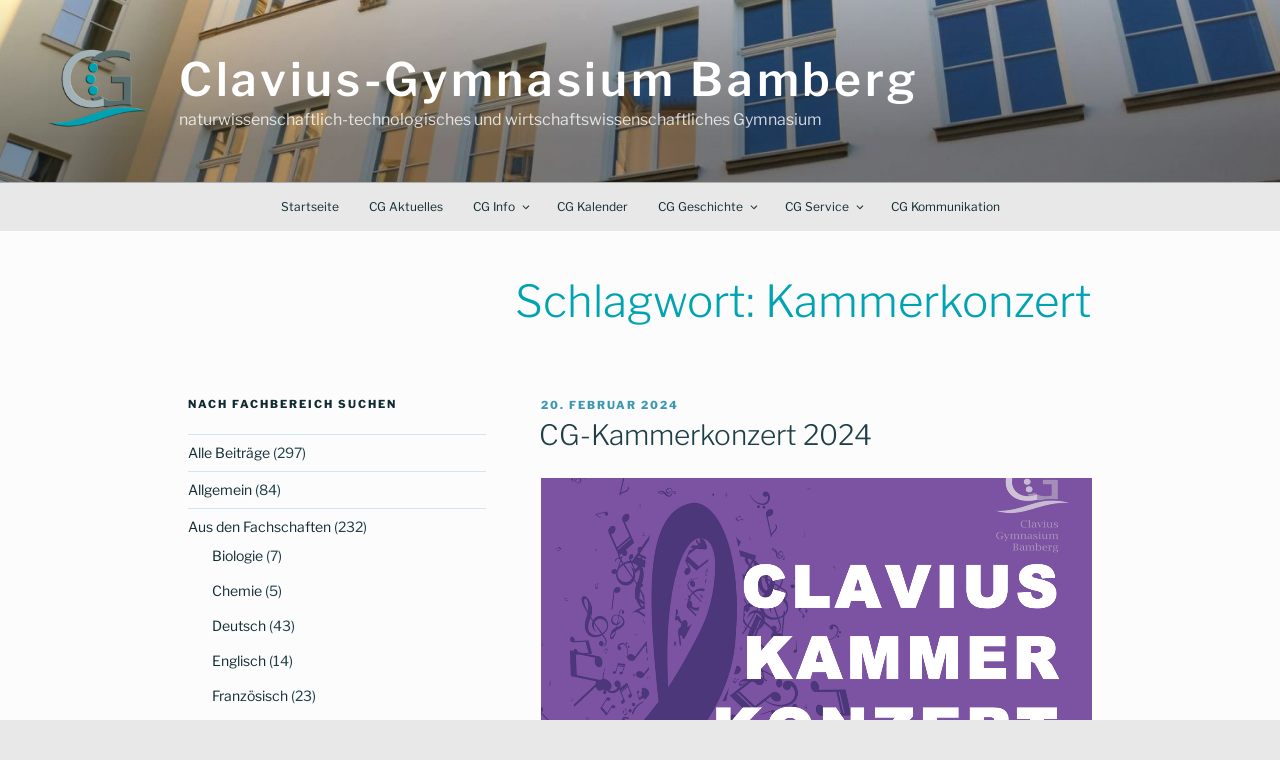

--- FILE ---
content_type: text/css; charset=utf-8
request_url: https://www.cg-bamberg.de/wp-content/cache/autoptimize/autoptimize_single_c0956a87f1225d36b797eaf4dba6148e.php?ver=6.1.12
body_size: 1107
content:
.eeSFL{box-sizing:border-box}.eeSFL_BreadCrumb{width:100%;padding:.25em;margin-bottom:.5em}.eeSFL_BreadCrumb span.eeSFL_Crumb{display:block;float:left;margin-right:.5em;margin-bottom:.5em}.eeSFL_BreadCrumb .eeSFL_Crumb a{display:block;padding:.5em .75em;background-color:var(--ee-color-action-link-background);border:1px solid var(--ee-color-table-border);border-radius:3px;text-decoration:none;color:var(--ee-color-action-link-text)}.eeSFL_BreadCrumb .eeSFL_Crumb a:hover{text-decoration:none;background-color:var(--ee-color-action-link-background-hover);color:var(--ee-color-action-link-text-hover)}.eeSFL_BreadCrumb .eeSFL_Crumb:last-child{background-color:var(--ee-color-action-link-background);border:1px solid var(--ee-color-action-link-background);padding:.5em .75em}.eeSFL_ListOpsBar,.eeSFL_BulkDownloadBar{display:flex;font-size:16px;line-height:1;margin:1em 0}.eeSFL .eeSFL_ListOpsBar form,.eeSFL .eeSFL_BulkDownloadBar form{display:flex;width:100%;align-items:center;justify-content:center}.eeSFL .eeSFL_ListOpsBar select,.eeSFL .eeSFL_ListOpsBar input[type=text],.eeSFL .eeSFL_BulkDownloadBar input[type=text],.eeSFL .eeSFL_ListOpsBar input[type=submit],.eeSFL .eeSFL_BulkDownloadBar input[type=submit]{display:block;font-family:sans-serif}.eeSFL #eeSFL_FileOpsAction,.eeSFL .eeSFL_BulkDownloadBar label{flex:2;margin-right:.5em}.eeSFL .eeSFL_BulkDownloadBar label{text-align:right}.eeSFL .eeSFL_ListOpsBar input[type=text],.eeSFL .eeSFL_BulkDownloadBar input[type=text],.eeSFL #eeSFL_MoveToFolder{flex:5;margin-right:.5em;max-width:none}.eeSFL .eeSFL_ListOpsBar input[type=submit],.eeSFL .eeSFL_BulkDownloadBar input[type=submit]{flex:1}.eeSFL_Modal{display:none}.eeSFL_Modal .eeSFL_ModalBackground{position:fixed;top:0;right:0;bottom:0;left:0;background-color:rgba(255,255,255,.5)}.eeSFL_Modal .eeSFL_ModalBody{position:fixed;z-index:100;top:5em;bottom:5em;right:20%;left:20%;padding:2em 3em;background-color:rgba(255,255,255,1);border:1px solid #999;overflow:auto}.eeSFL_Modal .eeSFL_ModalBody h1,.eeSFL_Modal .eeSFL_ModalBody p{margin:0;margin-bottom:10px}.eeSFL_Modal .eeSFL_ModalBody label,.eeSFL_Modal .eeSFL_ModalBody input[type=text],.eeSFL_Modal .eeSFL_ModalBody input[type=email],.eeSFL_Modal .eeSFL_ModalBody input[type=url],.eeSFL_Modal .eeSFL_ModalBody textarea,.eeSFL_Modal .eeSFL_ModalBody select,.eeSFL_Modal .eeSFL_ModalBody small{display:block;width:100%;max-width:none;font-size:120%}.eeSFL_Modal .eeSFL_ModalBody label.eeCheckboxLabel{display:inline-block;width:auto}.eeSFL_Modal .eeSFL_ModalBody input[type=checkbox]{display:inline-block}.eeSFL_Modal .eeSFL_ModalBody input[type=text],.eeSFL_Modal .eeSFL_ModalBody input[type=email],.eeSFL_Modal .eeSFL_ModalBody input[type=url],.eeSFL_Modal .eeSFL_ModalBody textarea{padding:.3em}.eeSFL_Modal .eeSFL_ModalBody select{margin:.5em 0}.eeSFL_Modal .eeSFL_DateNew{display:flex;align-items:center;justify-content:center}.eeSFL_Modal .eeSFL_DateNew label{display:flex;align-items:center;justify-content:center;flex:1 1 30%;padding:0}.eeSFL_Modal .eeSFL_DateNew input[type=number]{margin:0 .5em;width:80%}.eeSFL_Modal .eeSFL_ModalBody small{margin:.5em 0 1.5em;font-size:80%}.eeSFL_Modal .eeSFL_ModalBody h4{border-bottom:1px solid #333}.eeSFL_Modal .eeSFL_ModalBody button,.eeSFL_Modal .eeSFL_ModalBody input[type=submit]{float:right;clear:both;font-size:150%}.eeSFL_Modal p.eeSFL_ModalFileDetails{clear:both;text-align:center;border-bottom:2px solid #666;margin-bottom:2em}.eeSFL_Modal .eeSFL_ModalClose{position:absolute;top:1em;right:1em;padding:0;font-size:1.75em;height:1.5em;width:1.5em;line-height:0}.eeSFL_ResultsNotification{margin:.25em 0;padding:3px 6px;border:1px solid #666;border-radius:2px;background-color:#eee;color:#333}.eeSFL_ResultsNotification_errors{background-color:#fcc}.eeSFL_ResultsNotification_warnings{background-color:#ffe8b1}.eeSFL_ResultsNotification_messages{background-color:#dcffdc}.eeSFL_ResultsNotification ul{line-height:1;margin:.5em;padding:.5em}.eeFlex{width:100%;display:flex;align-content:center;justify-content:center;line-height:1}.eeFlex1{flex:1}.eeFlex2{flex:2}.eeFlex3{flex:3}.eeFullWidth{display:block;width:100%}.eeCentered{text-align:center;margin-left:auto;margin-right:auto}.eeRight{text-align:right}.eeFloatRight{float:right;clear:right;margin:0 0 1.5em 1.5em;max-width:50%;height:auto}.eeFont100p{font-size:100% !important}.eeInline{display:inline-block !important;float:none !important}.eeClear{clear:both}.eeClearFix:after{display:block;content:" ";clear:both}.eeHide{display:none}.eeSFL_FileRenameEntry,.eeOldFileName,.eeSFL_SavedDesc{display:none !important}.wp-core-ui .button,.wp-core-ui .button-secondary{vertical-align:middle}

--- FILE ---
content_type: text/css; charset=utf-8
request_url: https://www.cg-bamberg.de/wp-content/cache/autoptimize/autoptimize_single_faae339c631f29d6ac0992961209d392.php?ver=local-2026-01
body_size: 218
content:
@font-face{font-family:'Noto Serif';font-style:normal;font-weight:400;src:url(//www.cg-bamberg.de/wp-content/embed-google-fonts/noto-serif/noto-serif-v21-vietnamese_latin-ext_latin_greek-ext_greek_cyrillic-ext_cyrillic-regular.eot);src:url(//www.cg-bamberg.de/wp-content/embed-google-fonts/noto-serif/noto-serif-v21-vietnamese_latin-ext_latin_greek-ext_greek_cyrillic-ext_cyrillic-regular.eot?#iefix) format("eot"),url(//www.cg-bamberg.de/wp-content/embed-google-fonts/noto-serif/noto-serif-v21-vietnamese_latin-ext_latin_greek-ext_greek_cyrillic-ext_cyrillic-regular.woff2) format("woff2"),url(//www.cg-bamberg.de/wp-content/embed-google-fonts/noto-serif/noto-serif-v21-vietnamese_latin-ext_latin_greek-ext_greek_cyrillic-ext_cyrillic-regular.woff) format("woff"),url(//www.cg-bamberg.de/wp-content/embed-google-fonts/noto-serif/noto-serif-v21-vietnamese_latin-ext_latin_greek-ext_greek_cyrillic-ext_cyrillic-regular.ttf) format("ttf"),url(//www.cg-bamberg.de/wp-content/embed-google-fonts/noto-serif/noto-serif-v21-vietnamese_latin-ext_latin_greek-ext_greek_cyrillic-ext_cyrillic-regular.svg#Noto%20Serif) format("svg")}@font-face{font-family:'Noto Serif';font-style:italic;font-weight:400;src:url(//www.cg-bamberg.de/wp-content/embed-google-fonts/noto-serif/noto-serif-v21-vietnamese_latin-ext_latin_greek-ext_greek_cyrillic-ext_cyrillic-italic.eot);src:url(//www.cg-bamberg.de/wp-content/embed-google-fonts/noto-serif/noto-serif-v21-vietnamese_latin-ext_latin_greek-ext_greek_cyrillic-ext_cyrillic-italic.eot?#iefix) format("eot"),url(//www.cg-bamberg.de/wp-content/embed-google-fonts/noto-serif/noto-serif-v21-vietnamese_latin-ext_latin_greek-ext_greek_cyrillic-ext_cyrillic-italic.woff2) format("woff2"),url(//www.cg-bamberg.de/wp-content/embed-google-fonts/noto-serif/noto-serif-v21-vietnamese_latin-ext_latin_greek-ext_greek_cyrillic-ext_cyrillic-italic.woff) format("woff"),url(//www.cg-bamberg.de/wp-content/embed-google-fonts/noto-serif/noto-serif-v21-vietnamese_latin-ext_latin_greek-ext_greek_cyrillic-ext_cyrillic-italic.ttf) format("ttf"),url(//www.cg-bamberg.de/wp-content/embed-google-fonts/noto-serif/noto-serif-v21-vietnamese_latin-ext_latin_greek-ext_greek_cyrillic-ext_cyrillic-italic.svg#Noto%20Serif) format("svg")}@font-face{font-family:'Noto Serif';font-style:normal;font-weight:700;src:url(//www.cg-bamberg.de/wp-content/embed-google-fonts/noto-serif/noto-serif-v21-vietnamese_latin-ext_latin_greek-ext_greek_cyrillic-ext_cyrillic-700.eot);src:url(//www.cg-bamberg.de/wp-content/embed-google-fonts/noto-serif/noto-serif-v21-vietnamese_latin-ext_latin_greek-ext_greek_cyrillic-ext_cyrillic-700.eot?#iefix) format("eot"),url(//www.cg-bamberg.de/wp-content/embed-google-fonts/noto-serif/noto-serif-v21-vietnamese_latin-ext_latin_greek-ext_greek_cyrillic-ext_cyrillic-700.woff2) format("woff2"),url(//www.cg-bamberg.de/wp-content/embed-google-fonts/noto-serif/noto-serif-v21-vietnamese_latin-ext_latin_greek-ext_greek_cyrillic-ext_cyrillic-700.woff) format("woff"),url(//www.cg-bamberg.de/wp-content/embed-google-fonts/noto-serif/noto-serif-v21-vietnamese_latin-ext_latin_greek-ext_greek_cyrillic-ext_cyrillic-700.ttf) format("ttf"),url(//www.cg-bamberg.de/wp-content/embed-google-fonts/noto-serif/noto-serif-v21-vietnamese_latin-ext_latin_greek-ext_greek_cyrillic-ext_cyrillic-700.svg#Noto%20Serif) format("svg")}@font-face{font-family:'Noto Serif';font-style:italic;font-weight:700;src:url(//www.cg-bamberg.de/wp-content/embed-google-fonts/noto-serif/noto-serif-v21-vietnamese_latin-ext_latin_greek-ext_greek_cyrillic-ext_cyrillic-700italic.eot);src:url(//www.cg-bamberg.de/wp-content/embed-google-fonts/noto-serif/noto-serif-v21-vietnamese_latin-ext_latin_greek-ext_greek_cyrillic-ext_cyrillic-700italic.eot?#iefix) format("eot"),url(//www.cg-bamberg.de/wp-content/embed-google-fonts/noto-serif/noto-serif-v21-vietnamese_latin-ext_latin_greek-ext_greek_cyrillic-ext_cyrillic-700italic.woff2) format("woff2"),url(//www.cg-bamberg.de/wp-content/embed-google-fonts/noto-serif/noto-serif-v21-vietnamese_latin-ext_latin_greek-ext_greek_cyrillic-ext_cyrillic-700italic.woff) format("woff"),url(//www.cg-bamberg.de/wp-content/embed-google-fonts/noto-serif/noto-serif-v21-vietnamese_latin-ext_latin_greek-ext_greek_cyrillic-ext_cyrillic-700italic.ttf) format("ttf"),url(//www.cg-bamberg.de/wp-content/embed-google-fonts/noto-serif/noto-serif-v21-vietnamese_latin-ext_latin_greek-ext_greek_cyrillic-ext_cyrillic-700italic.svg#Noto%20Serif) format("svg")}